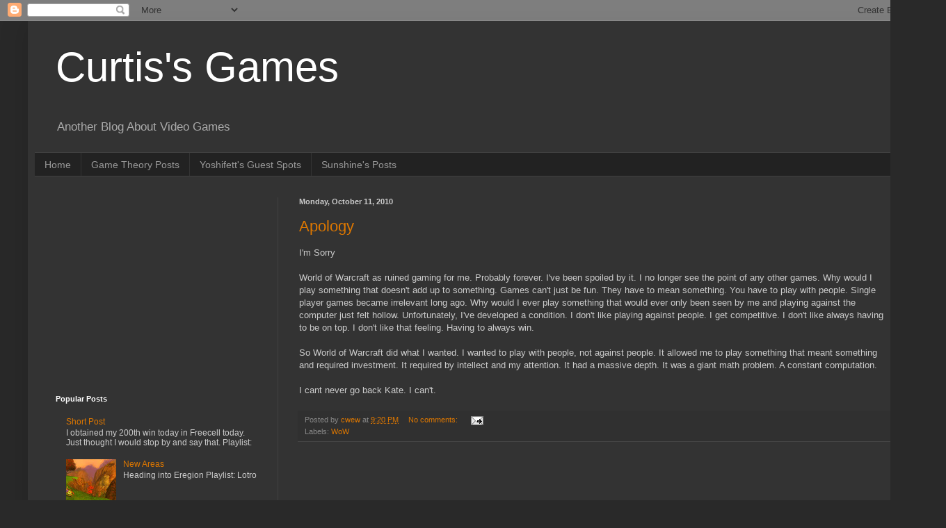

--- FILE ---
content_type: text/html; charset=UTF-8
request_url: http://games.cwew.org/2010/10/
body_size: 14613
content:
<!DOCTYPE html>
<html class='v2' dir='ltr' lang='en'>
<head>
<link href='https://www.blogger.com/static/v1/widgets/4128112664-css_bundle_v2.css' rel='stylesheet' type='text/css'/>
<meta content='width=1100' name='viewport'/>
<meta content='text/html; charset=UTF-8' http-equiv='Content-Type'/>
<meta content='blogger' name='generator'/>
<link href='http://games.cwew.org/favicon.ico' rel='icon' type='image/x-icon'/>
<link href='http://games.cwew.org/2010/10/' rel='canonical'/>
<link rel="alternate" type="application/atom+xml" title="Curtis&#39;s Games - Atom" href="http://games.cwew.org/feeds/posts/default" />
<link rel="alternate" type="application/rss+xml" title="Curtis&#39;s Games - RSS" href="http://games.cwew.org/feeds/posts/default?alt=rss" />
<link rel="service.post" type="application/atom+xml" title="Curtis&#39;s Games - Atom" href="https://www.blogger.com/feeds/25982129/posts/default" />
<!--Can't find substitution for tag [blog.ieCssRetrofitLinks]-->
<meta content='http://games.cwew.org/2010/10/' property='og:url'/>
<meta content='Curtis&#39;s Games' property='og:title'/>
<meta content='Another Blog About Video Games' property='og:description'/>
<title>Curtis's Games: October 2010</title>
<style id='page-skin-1' type='text/css'><!--
/*
-----------------------------------------------
Blogger Template Style
Name:     Simple
Designer: Blogger
URL:      www.blogger.com
----------------------------------------------- */
/* Content
----------------------------------------------- */
body {
font: normal normal 12px Arial, Tahoma, Helvetica, FreeSans, sans-serif;
color: #cccccc;
background: #292929 none repeat scroll top left;
padding: 0 40px 40px 40px;
}
html body .region-inner {
min-width: 0;
max-width: 100%;
width: auto;
}
h2 {
font-size: 22px;
}
a:link {
text-decoration:none;
color: #dd7700;
}
a:visited {
text-decoration:none;
color: #cc6600;
}
a:hover {
text-decoration:underline;
color: #cc6600;
}
.body-fauxcolumn-outer .fauxcolumn-inner {
background: transparent none repeat scroll top left;
_background-image: none;
}
.body-fauxcolumn-outer .cap-top {
position: absolute;
z-index: 1;
height: 400px;
width: 100%;
}
.body-fauxcolumn-outer .cap-top .cap-left {
width: 100%;
background: transparent none repeat-x scroll top left;
_background-image: none;
}
.content-outer {
-moz-box-shadow: 0 0 40px rgba(0, 0, 0, .15);
-webkit-box-shadow: 0 0 5px rgba(0, 0, 0, .15);
-goog-ms-box-shadow: 0 0 10px #333333;
box-shadow: 0 0 40px rgba(0, 0, 0, .15);
margin-bottom: 1px;
}
.content-inner {
padding: 10px 10px;
}
.content-inner {
background-color: #333333;
}
/* Header
----------------------------------------------- */
.header-outer {
background: transparent none repeat-x scroll 0 -400px;
_background-image: none;
}
.Header h1 {
font: normal normal 60px Arial, Tahoma, Helvetica, FreeSans, sans-serif;
color: #ffffff;
text-shadow: -1px -1px 1px rgba(0, 0, 0, .2);
}
.Header h1 a {
color: #ffffff;
}
.Header .description {
font-size: 140%;
color: #aaaaaa;
}
.header-inner .Header .titlewrapper {
padding: 22px 30px;
}
.header-inner .Header .descriptionwrapper {
padding: 0 30px;
}
/* Tabs
----------------------------------------------- */
.tabs-inner .section:first-child {
border-top: 1px solid #404040;
}
.tabs-inner .section:first-child ul {
margin-top: -1px;
border-top: 1px solid #404040;
border-left: 0 solid #404040;
border-right: 0 solid #404040;
}
.tabs-inner .widget ul {
background: #222222 none repeat-x scroll 0 -800px;
_background-image: none;
border-bottom: 1px solid #404040;
margin-top: 0;
margin-left: -30px;
margin-right: -30px;
}
.tabs-inner .widget li a {
display: inline-block;
padding: .6em 1em;
font: normal normal 14px Arial, Tahoma, Helvetica, FreeSans, sans-serif;
color: #999999;
border-left: 1px solid #333333;
border-right: 0 solid #404040;
}
.tabs-inner .widget li:first-child a {
border-left: none;
}
.tabs-inner .widget li.selected a, .tabs-inner .widget li a:hover {
color: #ffffff;
background-color: #000000;
text-decoration: none;
}
/* Columns
----------------------------------------------- */
.main-outer {
border-top: 0 solid #404040;
}
.fauxcolumn-left-outer .fauxcolumn-inner {
border-right: 1px solid #404040;
}
.fauxcolumn-right-outer .fauxcolumn-inner {
border-left: 1px solid #404040;
}
/* Headings
----------------------------------------------- */
div.widget > h2,
div.widget h2.title {
margin: 0 0 1em 0;
font: normal bold 11px Arial, Tahoma, Helvetica, FreeSans, sans-serif;
color: #ffffff;
}
/* Widgets
----------------------------------------------- */
.widget .zippy {
color: #999999;
text-shadow: 2px 2px 1px rgba(0, 0, 0, .1);
}
.widget .popular-posts ul {
list-style: none;
}
/* Posts
----------------------------------------------- */
h2.date-header {
font: normal bold 11px Arial, Tahoma, Helvetica, FreeSans, sans-serif;
}
.date-header span {
background-color: transparent;
color: #cccccc;
padding: inherit;
letter-spacing: inherit;
margin: inherit;
}
.main-inner {
padding-top: 30px;
padding-bottom: 30px;
}
.main-inner .column-center-inner {
padding: 0 15px;
}
.main-inner .column-center-inner .section {
margin: 0 15px;
}
.post {
margin: 0 0 25px 0;
}
h3.post-title, .comments h4 {
font: normal normal 22px Arial, Tahoma, Helvetica, FreeSans, sans-serif;
margin: .75em 0 0;
}
.post-body {
font-size: 110%;
line-height: 1.4;
position: relative;
}
.post-body img, .post-body .tr-caption-container, .Profile img, .Image img,
.BlogList .item-thumbnail img {
padding: 0;
background: #111111;
border: 1px solid #111111;
-moz-box-shadow: 1px 1px 5px rgba(0, 0, 0, .1);
-webkit-box-shadow: 1px 1px 5px rgba(0, 0, 0, .1);
box-shadow: 1px 1px 5px rgba(0, 0, 0, .1);
}
.post-body img, .post-body .tr-caption-container {
padding: 1px;
}
.post-body .tr-caption-container {
color: #cccccc;
}
.post-body .tr-caption-container img {
padding: 0;
background: transparent;
border: none;
-moz-box-shadow: 0 0 0 rgba(0, 0, 0, .1);
-webkit-box-shadow: 0 0 0 rgba(0, 0, 0, .1);
box-shadow: 0 0 0 rgba(0, 0, 0, .1);
}
.post-header {
margin: 0 0 1.5em;
line-height: 1.6;
font-size: 90%;
}
.post-footer {
margin: 20px -2px 0;
padding: 5px 10px;
color: #888888;
background-color: #303030;
border-bottom: 1px solid #444444;
line-height: 1.6;
font-size: 90%;
}
#comments .comment-author {
padding-top: 1.5em;
border-top: 1px solid #404040;
background-position: 0 1.5em;
}
#comments .comment-author:first-child {
padding-top: 0;
border-top: none;
}
.avatar-image-container {
margin: .2em 0 0;
}
#comments .avatar-image-container img {
border: 1px solid #111111;
}
/* Comments
----------------------------------------------- */
.comments .comments-content .icon.blog-author {
background-repeat: no-repeat;
background-image: url([data-uri]);
}
.comments .comments-content .loadmore a {
border-top: 1px solid #999999;
border-bottom: 1px solid #999999;
}
.comments .comment-thread.inline-thread {
background-color: #303030;
}
.comments .continue {
border-top: 2px solid #999999;
}
/* Accents
---------------------------------------------- */
.section-columns td.columns-cell {
border-left: 1px solid #404040;
}
.blog-pager {
background: transparent none no-repeat scroll top center;
}
.blog-pager-older-link, .home-link,
.blog-pager-newer-link {
background-color: #333333;
padding: 5px;
}
.footer-outer {
border-top: 0 dashed #bbbbbb;
}
/* Mobile
----------------------------------------------- */
body.mobile  {
background-size: auto;
}
.mobile .body-fauxcolumn-outer {
background: transparent none repeat scroll top left;
}
.mobile .body-fauxcolumn-outer .cap-top {
background-size: 100% auto;
}
.mobile .content-outer {
-webkit-box-shadow: 0 0 3px rgba(0, 0, 0, .15);
box-shadow: 0 0 3px rgba(0, 0, 0, .15);
}
.mobile .tabs-inner .widget ul {
margin-left: 0;
margin-right: 0;
}
.mobile .post {
margin: 0;
}
.mobile .main-inner .column-center-inner .section {
margin: 0;
}
.mobile .date-header span {
padding: 0.1em 10px;
margin: 0 -10px;
}
.mobile h3.post-title {
margin: 0;
}
.mobile .blog-pager {
background: transparent none no-repeat scroll top center;
}
.mobile .footer-outer {
border-top: none;
}
.mobile .main-inner, .mobile .footer-inner {
background-color: #333333;
}
.mobile-index-contents {
color: #cccccc;
}
.mobile-link-button {
background-color: #dd7700;
}
.mobile-link-button a:link, .mobile-link-button a:visited {
color: #ffffff;
}
.mobile .tabs-inner .section:first-child {
border-top: none;
}
.mobile .tabs-inner .PageList .widget-content {
background-color: #000000;
color: #ffffff;
border-top: 1px solid #404040;
border-bottom: 1px solid #404040;
}
.mobile .tabs-inner .PageList .widget-content .pagelist-arrow {
border-left: 1px solid #404040;
}

--></style>
<style id='template-skin-1' type='text/css'><!--
body {
min-width: 1280px;
}
.content-outer, .content-fauxcolumn-outer, .region-inner {
min-width: 1280px;
max-width: 1280px;
_width: 1280px;
}
.main-inner .columns {
padding-left: 350px;
padding-right: 0px;
}
.main-inner .fauxcolumn-center-outer {
left: 350px;
right: 0px;
/* IE6 does not respect left and right together */
_width: expression(this.parentNode.offsetWidth -
parseInt("350px") -
parseInt("0px") + 'px');
}
.main-inner .fauxcolumn-left-outer {
width: 350px;
}
.main-inner .fauxcolumn-right-outer {
width: 0px;
}
.main-inner .column-left-outer {
width: 350px;
right: 100%;
margin-left: -350px;
}
.main-inner .column-right-outer {
width: 0px;
margin-right: -0px;
}
#layout {
min-width: 0;
}
#layout .content-outer {
min-width: 0;
width: 800px;
}
#layout .region-inner {
min-width: 0;
width: auto;
}
body#layout div.add_widget {
padding: 8px;
}
body#layout div.add_widget a {
margin-left: 32px;
}
--></style>
<link href='https://www.blogger.com/dyn-css/authorization.css?targetBlogID=25982129&amp;zx=46dea95f-f28a-4928-888c-3b894b4f76a9' media='none' onload='if(media!=&#39;all&#39;)media=&#39;all&#39;' rel='stylesheet'/><noscript><link href='https://www.blogger.com/dyn-css/authorization.css?targetBlogID=25982129&amp;zx=46dea95f-f28a-4928-888c-3b894b4f76a9' rel='stylesheet'/></noscript>
<meta name='google-adsense-platform-account' content='ca-host-pub-1556223355139109'/>
<meta name='google-adsense-platform-domain' content='blogspot.com'/>

<!-- data-ad-client=ca-pub-8710624320162714 -->

</head>
<body class='loading variant-dark'>
<div class='navbar section' id='navbar' name='Navbar'><div class='widget Navbar' data-version='1' id='Navbar1'><script type="text/javascript">
    function setAttributeOnload(object, attribute, val) {
      if(window.addEventListener) {
        window.addEventListener('load',
          function(){ object[attribute] = val; }, false);
      } else {
        window.attachEvent('onload', function(){ object[attribute] = val; });
      }
    }
  </script>
<div id="navbar-iframe-container"></div>
<script type="text/javascript" src="https://apis.google.com/js/platform.js"></script>
<script type="text/javascript">
      gapi.load("gapi.iframes:gapi.iframes.style.bubble", function() {
        if (gapi.iframes && gapi.iframes.getContext) {
          gapi.iframes.getContext().openChild({
              url: 'https://www.blogger.com/navbar/25982129?origin\x3dhttp://games.cwew.org',
              where: document.getElementById("navbar-iframe-container"),
              id: "navbar-iframe"
          });
        }
      });
    </script><script type="text/javascript">
(function() {
var script = document.createElement('script');
script.type = 'text/javascript';
script.src = '//pagead2.googlesyndication.com/pagead/js/google_top_exp.js';
var head = document.getElementsByTagName('head')[0];
if (head) {
head.appendChild(script);
}})();
</script>
</div></div>
<div class='body-fauxcolumns'>
<div class='fauxcolumn-outer body-fauxcolumn-outer'>
<div class='cap-top'>
<div class='cap-left'></div>
<div class='cap-right'></div>
</div>
<div class='fauxborder-left'>
<div class='fauxborder-right'></div>
<div class='fauxcolumn-inner'>
</div>
</div>
<div class='cap-bottom'>
<div class='cap-left'></div>
<div class='cap-right'></div>
</div>
</div>
</div>
<div class='content'>
<div class='content-fauxcolumns'>
<div class='fauxcolumn-outer content-fauxcolumn-outer'>
<div class='cap-top'>
<div class='cap-left'></div>
<div class='cap-right'></div>
</div>
<div class='fauxborder-left'>
<div class='fauxborder-right'></div>
<div class='fauxcolumn-inner'>
</div>
</div>
<div class='cap-bottom'>
<div class='cap-left'></div>
<div class='cap-right'></div>
</div>
</div>
</div>
<div class='content-outer'>
<div class='content-cap-top cap-top'>
<div class='cap-left'></div>
<div class='cap-right'></div>
</div>
<div class='fauxborder-left content-fauxborder-left'>
<div class='fauxborder-right content-fauxborder-right'></div>
<div class='content-inner'>
<header>
<div class='header-outer'>
<div class='header-cap-top cap-top'>
<div class='cap-left'></div>
<div class='cap-right'></div>
</div>
<div class='fauxborder-left header-fauxborder-left'>
<div class='fauxborder-right header-fauxborder-right'></div>
<div class='region-inner header-inner'>
<div class='header section' id='header' name='Header'><div class='widget Header' data-version='1' id='Header1'>
<div id='header-inner'>
<div class='titlewrapper'>
<h1 class='title'>
<a href='http://games.cwew.org/'>
Curtis's Games
</a>
</h1>
</div>
<div class='descriptionwrapper'>
<p class='description'><span>Another Blog About Video Games</span></p>
</div>
</div>
</div></div>
</div>
</div>
<div class='header-cap-bottom cap-bottom'>
<div class='cap-left'></div>
<div class='cap-right'></div>
</div>
</div>
</header>
<div class='tabs-outer'>
<div class='tabs-cap-top cap-top'>
<div class='cap-left'></div>
<div class='cap-right'></div>
</div>
<div class='fauxborder-left tabs-fauxborder-left'>
<div class='fauxborder-right tabs-fauxborder-right'></div>
<div class='region-inner tabs-inner'>
<div class='tabs section' id='crosscol' name='Cross-Column'><div class='widget PageList' data-version='1' id='PageList1'>
<h2>Pages</h2>
<div class='widget-content'>
<ul>
<li>
<a href='http://games.cwew.org/'>Home</a>
</li>
<li>
<a href='http://cwvg.blogspot.co.uk/search/label/Game%20Theroy'>Game Theory Posts</a>
</li>
<li>
<a href='http://cwvg.blogspot.co.uk/search/label/Yoshifett'>Yoshifett's Guest Spots</a>
</li>
<li>
<a href='http://cwvg.blogspot.co.uk/search/label/sunshine'>Sunshine's Posts</a>
</li>
</ul>
<div class='clear'></div>
</div>
</div></div>
<div class='tabs no-items section' id='crosscol-overflow' name='Cross-Column 2'></div>
</div>
</div>
<div class='tabs-cap-bottom cap-bottom'>
<div class='cap-left'></div>
<div class='cap-right'></div>
</div>
</div>
<div class='main-outer'>
<div class='main-cap-top cap-top'>
<div class='cap-left'></div>
<div class='cap-right'></div>
</div>
<div class='fauxborder-left main-fauxborder-left'>
<div class='fauxborder-right main-fauxborder-right'></div>
<div class='region-inner main-inner'>
<div class='columns fauxcolumns'>
<div class='fauxcolumn-outer fauxcolumn-center-outer'>
<div class='cap-top'>
<div class='cap-left'></div>
<div class='cap-right'></div>
</div>
<div class='fauxborder-left'>
<div class='fauxborder-right'></div>
<div class='fauxcolumn-inner'>
</div>
</div>
<div class='cap-bottom'>
<div class='cap-left'></div>
<div class='cap-right'></div>
</div>
</div>
<div class='fauxcolumn-outer fauxcolumn-left-outer'>
<div class='cap-top'>
<div class='cap-left'></div>
<div class='cap-right'></div>
</div>
<div class='fauxborder-left'>
<div class='fauxborder-right'></div>
<div class='fauxcolumn-inner'>
</div>
</div>
<div class='cap-bottom'>
<div class='cap-left'></div>
<div class='cap-right'></div>
</div>
</div>
<div class='fauxcolumn-outer fauxcolumn-right-outer'>
<div class='cap-top'>
<div class='cap-left'></div>
<div class='cap-right'></div>
</div>
<div class='fauxborder-left'>
<div class='fauxborder-right'></div>
<div class='fauxcolumn-inner'>
</div>
</div>
<div class='cap-bottom'>
<div class='cap-left'></div>
<div class='cap-right'></div>
</div>
</div>
<!-- corrects IE6 width calculation -->
<div class='columns-inner'>
<div class='column-center-outer'>
<div class='column-center-inner'>
<div class='main section' id='main' name='Main'><div class='widget Blog' data-version='1' id='Blog1'>
<div class='blog-posts hfeed'>

          <div class="date-outer">
        
<h2 class='date-header'><span>Monday, October 11, 2010</span></h2>

          <div class="date-posts">
        
<div class='post-outer'>
<div class='post hentry uncustomized-post-template' itemprop='blogPost' itemscope='itemscope' itemtype='http://schema.org/BlogPosting'>
<meta content='25982129' itemprop='blogId'/>
<meta content='4150487155139996827' itemprop='postId'/>
<a name='4150487155139996827'></a>
<h3 class='post-title entry-title' itemprop='name'>
<a href='http://games.cwew.org/2010/10/apology.html'>Apology</a>
</h3>
<div class='post-header'>
<div class='post-header-line-1'></div>
</div>
<div class='post-body entry-content' id='post-body-4150487155139996827' itemprop='description articleBody'>
I'm Sorry<br />
<br />
World of Warcraft as ruined gaming for me. Probably forever. I've been spoiled by it. I no longer see the point of any other games. Why would I play something that doesn't add up to something. Games can't just be fun. They have to mean something. You have to play with people. Single player games became irrelevant long ago. Why would I ever play something that would ever only been seen by me and playing against the computer just felt hollow.&nbsp;Unfortunately, I've developed a condition. I don't like playing against people. I get competitive. I don't like always having to be on top. I don't like that feeling. Having to always win.<br />
<br />
So World of Warcraft did what I wanted. I wanted to play with people, not against people. It allowed me to play something that meant something and required investment. It required by intellect and my attention. It had a massive depth. It was a giant math problem. A constant computation.<br />
<br />
I cant never go back Kate. I can't.
<div style='clear: both;'></div>
</div>
<div class='post-footer'>
<div class='post-footer-line post-footer-line-1'>
<span class='post-author vcard'>
Posted by
<span class='fn' itemprop='author' itemscope='itemscope' itemtype='http://schema.org/Person'>
<meta content='https://www.blogger.com/profile/02986652796609310901' itemprop='url'/>
<a class='g-profile' href='https://www.blogger.com/profile/02986652796609310901' rel='author' title='author profile'>
<span itemprop='name'>cwew</span>
</a>
</span>
</span>
<span class='post-timestamp'>
at
<meta content='http://games.cwew.org/2010/10/apology.html' itemprop='url'/>
<a class='timestamp-link' href='http://games.cwew.org/2010/10/apology.html' rel='bookmark' title='permanent link'><abbr class='published' itemprop='datePublished' title='2010-10-11T21:20:00-07:00'>9:20 PM</abbr></a>
</span>
<span class='post-comment-link'>
<a class='comment-link' href='https://www.blogger.com/comment/fullpage/post/25982129/4150487155139996827' onclick=''>
No comments:
  </a>
</span>
<span class='post-icons'>
<span class='item-action'>
<a href='https://www.blogger.com/email-post/25982129/4150487155139996827' title='Email Post'>
<img alt='' class='icon-action' height='13' src='https://resources.blogblog.com/img/icon18_email.gif' width='18'/>
</a>
</span>
<span class='item-control blog-admin pid-98302008'>
<a href='https://www.blogger.com/post-edit.g?blogID=25982129&postID=4150487155139996827&from=pencil' title='Edit Post'>
<img alt='' class='icon-action' height='18' src='https://resources.blogblog.com/img/icon18_edit_allbkg.gif' width='18'/>
</a>
</span>
</span>
<div class='post-share-buttons goog-inline-block'>
</div>
</div>
<div class='post-footer-line post-footer-line-2'>
<span class='post-labels'>
Labels:
<a href='http://games.cwew.org/search/label/WoW' rel='tag'>WoW</a>
</span>
</div>
<div class='post-footer-line post-footer-line-3'>
<span class='post-location'>
</span>
</div>
</div>
</div>
</div>
<div class='inline-ad'>
<script type="text/javascript">
    google_ad_client = "ca-pub-8710624320162714";
    google_ad_host = "ca-host-pub-1556223355139109";
    google_ad_host_channel = "L0007";
    google_ad_slot = "8881804267";
    google_ad_width = 300;
    google_ad_height = 250;
</script>
<!-- cwvg_main_Blog1_300x250_as -->
<script type="text/javascript"
src="//pagead2.googlesyndication.com/pagead/show_ads.js">
</script>
</div>

        </div></div>
      
</div>
<div class='blog-pager' id='blog-pager'>
<span id='blog-pager-newer-link'>
<a class='blog-pager-newer-link' href='http://games.cwew.org/' id='Blog1_blog-pager-newer-link' title='Newer Posts'>Newer Posts</a>
</span>
<span id='blog-pager-older-link'>
<a class='blog-pager-older-link' href='http://games.cwew.org/search?updated-max=2010-10-11T21:20:00-07:00' id='Blog1_blog-pager-older-link' title='Older Posts'>Older Posts</a>
</span>
<a class='home-link' href='http://games.cwew.org/'>Home</a>
</div>
<div class='clear'></div>
<div class='blog-feeds'>
<div class='feed-links'>
Subscribe to:
<a class='feed-link' href='http://games.cwew.org/feeds/posts/default' target='_blank' type='application/atom+xml'>Comments (Atom)</a>
</div>
</div>
</div></div>
</div>
</div>
<div class='column-left-outer'>
<div class='column-left-inner'>
<aside>
<div class='sidebar section' id='sidebar-left-1'><div class='widget AdSense' data-version='1' id='AdSense1'>
<div class='widget-content'>
<script type="text/javascript">
    google_ad_client = "ca-pub-8710624320162714";
    google_ad_host = "ca-host-pub-1556223355139109";
    google_ad_host_channel = "L0001";
    google_ad_slot = "4172403067";
    google_ad_width = 250;
    google_ad_height = 250;
</script>
<!-- cwvg_sidebar-left-1_AdSense1_250x250_as -->
<script type="text/javascript"
src="//pagead2.googlesyndication.com/pagead/show_ads.js">
</script>
<div class='clear'></div>
</div>
</div><div class='widget PopularPosts' data-version='1' id='PopularPosts1'>
<h2>Popular Posts</h2>
<div class='widget-content popular-posts'>
<ul>
<li>
<div class='item-content'>
<div class='item-title'><a href='http://games.cwew.org/2009/01/short-post.html'>Short Post</a></div>
<div class='item-snippet'>I obtained my 200th win today in Freecell today. Just thought I would stop by and say that. Playlist:</div>
</div>
<div style='clear: both;'></div>
</li>
<li>
<div class='item-content'>
<div class='item-thumbnail'>
<a href='http://games.cwew.org/2012/11/blog-post.html' target='_blank'>
<img alt='' border='0' src='https://blogger.googleusercontent.com/img/b/R29vZ2xl/AVvXsEivKix-Z0ji8VqNZ4UEZ9KqMmwqEA-G6s023JLINxBZoE7068EtMr1z0Rxmp-Kd97a69ZyhlPCxhFNFnfthoVVXbQ1grpINMS5AZRymwuVwC5TEjeGn4_ZnRhyphenhyphenWDhbkZn4v9rM/w72-h72-p-k-no-nu/ScreenShot00003touched.jpg'/>
</a>
</div>
<div class='item-title'><a href='http://games.cwew.org/2012/11/blog-post.html'>New Areas</a></div>
<div class='item-snippet'>Heading into Eregion      Playlist:    Lotro   </div>
</div>
<div style='clear: both;'></div>
</li>
<li>
<div class='item-content'>
<div class='item-thumbnail'>
<a href='http://games.cwew.org/2012/08/chilling-in-bree.html' target='_blank'>
<img alt='' border='0' src='https://blogger.googleusercontent.com/img/b/R29vZ2xl/AVvXsEjp9pCzwvI9oPoFDkFNAeE-0ZADZl4NC5BvbfWnciHiaJBFCglVuygtkyqvd_Ls__RnWy8M8C-Q8zatoKTxz5zM6eSheqvIRaKcTTf2dAHT7pGr6zurcEglYafCn8ollWYmbRE/w72-h72-p-k-no-nu/ScreenShot00002.jpg'/>
</a>
</div>
<div class='item-title'><a href='http://games.cwew.org/2012/08/chilling-in-bree.html'>Chilling In Bree</a></div>
<div class='item-snippet'>      Playlist:    Lotro   </div>
</div>
<div style='clear: both;'></div>
</li>
<li>
<div class='item-content'>
<div class='item-thumbnail'>
<a href='http://games.cwew.org/2008/07/no-comment.html' target='_blank'>
<img alt='' border='0' src='https://blogger.googleusercontent.com/img/b/R29vZ2xl/AVvXsEinLFgxG7zzF9IXzgPBQNMrFQmkKECy-bLHUu-ZBiZXgJ8GT-rORvcxGLpxM1E6YmX1WCB9DMfOmltVLfWGWkrc6THkr6U85taN_yNh9a4qdYgR0Xp4G_aBh4Jq1OxEDwFlnt04Tw/w72-h72-p-k-no-nu/061608_t7worstparts_obs04--article_image.jpg'/>
</a>
</div>
<div class='item-title'><a href='http://games.cwew.org/2008/07/no-comment.html'>No Comment</a></div>
<div class='item-snippet'>       Playlist: Oblivion, um...  </div>
</div>
<div style='clear: both;'></div>
</li>
<li>
<div class='item-content'>
<div class='item-thumbnail'>
<a href='http://games.cwew.org/2012/08/these-are-kinds-of-people-i-want-to.html' target='_blank'>
<img alt='' border='0' src='https://blogger.googleusercontent.com/img/b/R29vZ2xl/AVvXsEh7SD8aq9bEHShdcEMxQTcpYBoxviYw323lMYFTLRpxl36luu4GX8RzHOuiJXwisFyP9jlBUvyOZ5XcQvZRPrfGUi360iqC5x2_GIj6hvR6Kn2RuFmRf26pjUMKVq6OAaHBab0/w72-h72-p-k-no-nu/lotro+good+person.png'/>
</a>
</div>
<div class='item-title'><a href='http://games.cwew.org/2012/08/these-are-kinds-of-people-i-want-to.html'>These Are The Kinds of People I Want to Play With</a></div>
<div class='item-snippet'>People who have attitudes like this make me have hope for humanity. This is why I started playing Lotro     And           Playlist:    Lotro...</div>
</div>
<div style='clear: both;'></div>
</li>
<li>
<div class='item-content'>
<div class='item-thumbnail'>
<a href='http://games.cwew.org/2012/05/new-updates.html' target='_blank'>
<img alt='' border='0' src='https://blogger.googleusercontent.com/img/b/R29vZ2xl/AVvXsEhBuhUwmcQAWzF4eyFCl09fNhE4QWgtVX-34O3Ch90lg-nXHj2HI4YV4bQ-fAAkXHCeFzyAlfqiBoZgWePGSFvDQx1qHRC7cN2oVHHsxmPXUvuAmKcQcMwBchd-snPsme1BdmM/w72-h72-p-k-no-nu/CWoW+Banner.jpg'/>
</a>
</div>
<div class='item-title'><a href='http://games.cwew.org/2012/05/new-updates.html'>New Updates</a></div>
<div class='item-snippet'>Over at my WoW blogger.    This includes character portraits that I am way too proud of. Go check it out!   Playlist:    WoW  </div>
</div>
<div style='clear: both;'></div>
</li>
<li>
<div class='item-content'>
<div class='item-thumbnail'>
<a href='http://games.cwew.org/2014/12/the-state-of-north-american-scene.html' target='_blank'>
<img alt='' border='0' src='https://lh3.googleusercontent.com/blogger_img_proxy/AEn0k_vQ9CJLe4n9yucAbuLKYmZgHpH_C2L2bxM8WLNB5WNIpuLUn--58dCVOEPkx4EfOkT6LVE6VEG0yMSlILyy0O77KBp_GmgPRvWViun-F2i1Y2SqdLf1ZvJ3mb7zJt4Ezntjtp9IdhXxKTZQhw=w72-h72-p-k-no-nu'/>
</a>
</div>
<div class='item-title'><a href='http://games.cwew.org/2014/12/the-state-of-north-american-scene.html'>The State of The North American Scene</a></div>
<div class='item-snippet'>   Hiko&#39;s future will have a great impact on the NA scene    The North American Scene has had a good deal of changes take place recently...</div>
</div>
<div style='clear: both;'></div>
</li>
<li>
<div class='item-content'>
<div class='item-thumbnail'>
<a href='http://games.cwew.org/2012/11/im-crying.html' target='_blank'>
<img alt='' border='0' src='https://blogger.googleusercontent.com/img/b/R29vZ2xl/AVvXsEjReJgYMM1MuGywVskXn4YXiWWk_uE2ETpEYzCx26wzPtseWZiVYvHk7jsltPHP2dOdK5Q8a3A07Cdn5kOl_Wdk5g1ggvTeuO-LREuBnipOYdBN5RMX3FvtONnkD-_yXrq1OMo/w72-h72-p-k-no-nu/lotro.png'/>
</a>
</div>
<div class='item-title'><a href='http://games.cwew.org/2012/11/im-crying.html'>Gold</a></div>
<div class='item-snippet'>  I&#39;m crying.   I can&#39;t even   What    http://forums.lotro.com/showthread.php?54472-Who-are-the-weirdest-people-you-ve-encountered-i...</div>
</div>
<div style='clear: both;'></div>
</li>
<li>
<div class='item-content'>
<div class='item-title'><a href='http://games.cwew.org/2014/12/dreamhack-winter.html'>Dreamhack Winter</a></div>
<div class='item-snippet'>You&#39;ve read all the formal write ups  about Dreamhack already, so I&#39;ll get straight to the point: I&#39;ve been watching competitive...</div>
</div>
<div style='clear: both;'></div>
</li>
<li>
<div class='item-content'>
<div class='item-thumbnail'>
<a href='http://games.cwew.org/2012/11/its-good-sign.html' target='_blank'>
<img alt='' border='0' src='https://blogger.googleusercontent.com/img/b/R29vZ2xl/AVvXsEjRUUjJmJsYCx5JFYw6EIAJXSbFi1jhRCOt5G7ampnD5Ou28AkJCDihLQNJMUisBFfRYUTBSLyZ92LnM8Wb8z38NH18aVU6oB6rPyooH4KlsRi_NaDsNH5W3Tc3as-vI7dbWUY/w72-h72-p-k-no-nu/ScreenShot00012.jpg'/>
</a>
</div>
<div class='item-title'><a href='http://games.cwew.org/2012/11/its-good-sign.html'>It's a Good Sign</a></div>
<div class='item-snippet'>It&#39;s a good sign that I can&#39;t just leave Lotro and have my guy kill mobs as they game. If he could, the game could just play itself....</div>
</div>
<div style='clear: both;'></div>
</li>
</ul>
<div class='clear'></div>
</div>
</div><div class='widget Label' data-version='1' id='Label1'>
<h2>Labels</h2>
<div class='widget-content list-label-widget-content'>
<ul>
<li>
<a dir='ltr' href='http://games.cwew.org/search/label/WoW'>WoW</a>
<span dir='ltr'>(43)</span>
</li>
<li>
<a dir='ltr' href='http://games.cwew.org/search/label/Team%20Fortress%202'>Team Fortress 2</a>
<span dir='ltr'>(26)</span>
</li>
<li>
<a dir='ltr' href='http://games.cwew.org/search/label/Gears%20of%20War'>Gears of War</a>
<span dir='ltr'>(17)</span>
</li>
<li>
<a dir='ltr' href='http://games.cwew.org/search/label/Oblivion'>Oblivion</a>
<span dir='ltr'>(14)</span>
</li>
<li>
<a dir='ltr' href='http://games.cwew.org/search/label/Supreme%20Commander'>Supreme Commander</a>
<span dir='ltr'>(14)</span>
</li>
<li>
<a dir='ltr' href='http://games.cwew.org/search/label/Company%20of%20Heroes'>Company of Heroes</a>
<span dir='ltr'>(13)</span>
</li>
<li>
<a dir='ltr' href='http://games.cwew.org/search/label/Grand%20Theft%20Auto'>Grand Theft Auto</a>
<span dir='ltr'>(13)</span>
</li>
<li>
<a dir='ltr' href='http://games.cwew.org/search/label/Yoshifett'>Yoshifett</a>
<span dir='ltr'>(11)</span>
</li>
<li>
<a dir='ltr' href='http://games.cwew.org/search/label/Lord%20of%20the%20Rings%20Online'>Lord of the Rings Online</a>
<span dir='ltr'>(10)</span>
</li>
<li>
<a dir='ltr' href='http://games.cwew.org/search/label/Call%20of%20Duty'>Call of Duty</a>
<span dir='ltr'>(9)</span>
</li>
<li>
<a dir='ltr' href='http://games.cwew.org/search/label/Counter-Strike%20Source'>Counter-Strike Source</a>
<span dir='ltr'>(9)</span>
</li>
<li>
<a dir='ltr' href='http://games.cwew.org/search/label/Guitar%20Hero%203'>Guitar Hero 3</a>
<span dir='ltr'>(9)</span>
</li>
<li>
<a dir='ltr' href='http://games.cwew.org/search/label/Game%20Theroy'>Game Theroy</a>
<span dir='ltr'>(8)</span>
</li>
<li>
<a dir='ltr' href='http://games.cwew.org/search/label/Halo%203'>Halo 3</a>
<span dir='ltr'>(8)</span>
</li>
<li>
<a dir='ltr' href='http://games.cwew.org/search/label/Lotro'>Lotro</a>
<span dir='ltr'>(8)</span>
</li>
<li>
<a dir='ltr' href='http://games.cwew.org/search/label/Counter-Strike%3A%20Global%20Offensive'>Counter-Strike: Global Offensive</a>
<span dir='ltr'>(7)</span>
</li>
<li>
<a dir='ltr' href='http://games.cwew.org/search/label/Warcraft%203'>Warcraft 3</a>
<span dir='ltr'>(7)</span>
</li>
<li>
<a dir='ltr' href='http://games.cwew.org/search/label/Geometry%20War'>Geometry War</a>
<span dir='ltr'>(6)</span>
</li>
<li>
<a dir='ltr' href='http://games.cwew.org/search/label/LAN%20party'>LAN party</a>
<span dir='ltr'>(6)</span>
</li>
<li>
<a dir='ltr' href='http://games.cwew.org/search/label/Shadowrun'>Shadowrun</a>
<span dir='ltr'>(6)</span>
</li>
<li>
<a dir='ltr' href='http://games.cwew.org/search/label/Counter-Strike'>Counter-Strike</a>
<span dir='ltr'>(5)</span>
</li>
<li>
<a dir='ltr' href='http://games.cwew.org/search/label/Left%204%20Dead'>Left 4 Dead</a>
<span dir='ltr'>(5)</span>
</li>
<li>
<a dir='ltr' href='http://games.cwew.org/search/label/Rock%20Band'>Rock Band</a>
<span dir='ltr'>(5)</span>
</li>
<li>
<a dir='ltr' href='http://games.cwew.org/search/label/sunshine'>sunshine</a>
<span dir='ltr'>(5)</span>
</li>
<li>
<a dir='ltr' href='http://games.cwew.org/search/label/Crysis'>Crysis</a>
<span dir='ltr'>(4)</span>
</li>
<li>
<a dir='ltr' href='http://games.cwew.org/search/label/Dawn%20of%20War'>Dawn of War</a>
<span dir='ltr'>(4)</span>
</li>
<li>
<a dir='ltr' href='http://games.cwew.org/search/label/Funny%20Things'>Funny Things</a>
<span dir='ltr'>(4)</span>
</li>
<li>
<a dir='ltr' href='http://games.cwew.org/search/label/Guitar%20Hero%202'>Guitar Hero 2</a>
<span dir='ltr'>(4)</span>
</li>
<li>
<a dir='ltr' href='http://games.cwew.org/search/label/Other'>Other</a>
<span dir='ltr'>(4)</span>
</li>
<li>
<a dir='ltr' href='http://games.cwew.org/search/label/Sins%20of%20a%20Solar%20Empire'>Sins of a Solar Empire</a>
<span dir='ltr'>(4)</span>
</li>
<li>
<a dir='ltr' href='http://games.cwew.org/search/label/Starcraft'>Starcraft</a>
<span dir='ltr'>(4)</span>
</li>
<li>
<a dir='ltr' href='http://games.cwew.org/search/label/Track%20Mania'>Track Mania</a>
<span dir='ltr'>(4)</span>
</li>
<li>
<a dir='ltr' href='http://games.cwew.org/search/label/Ascendancy%20Gaming'>Ascendancy Gaming</a>
<span dir='ltr'>(3)</span>
</li>
<li>
<a dir='ltr' href='http://games.cwew.org/search/label/Garry%27s%20Mod'>Garry&#39;s Mod</a>
<span dir='ltr'>(3)</span>
</li>
<li>
<a dir='ltr' href='http://games.cwew.org/search/label/Mass%20Effect'>Mass Effect</a>
<span dir='ltr'>(3)</span>
</li>
<li>
<a dir='ltr' href='http://games.cwew.org/search/label/Podcast'>Podcast</a>
<span dir='ltr'>(3)</span>
</li>
<li>
<a dir='ltr' href='http://games.cwew.org/search/label/Review'>Review</a>
<span dir='ltr'>(3)</span>
</li>
<li>
<a dir='ltr' href='http://games.cwew.org/search/label/Rollar%20Coaster%20Tycoon'>Rollar Coaster Tycoon</a>
<span dir='ltr'>(3)</span>
</li>
<li>
<a dir='ltr' href='http://games.cwew.org/search/label/Skyrim'>Skyrim</a>
<span dir='ltr'>(3)</span>
</li>
<li>
<a dir='ltr' href='http://games.cwew.org/search/label/fall'>fall</a>
<span dir='ltr'>(3)</span>
</li>
<li>
<a dir='ltr' href='http://games.cwew.org/search/label/scooters'>scooters</a>
<span dir='ltr'>(3)</span>
</li>
<li>
<a dir='ltr' href='http://games.cwew.org/search/label/vacation'>vacation</a>
<span dir='ltr'>(3)</span>
</li>
<li>
<a dir='ltr' href='http://games.cwew.org/search/label/COD4'>COD4</a>
<span dir='ltr'>(2)</span>
</li>
<li>
<a dir='ltr' href='http://games.cwew.org/search/label/Civilization%204'>Civilization 4</a>
<span dir='ltr'>(2)</span>
</li>
<li>
<a dir='ltr' href='http://games.cwew.org/search/label/Counterstrike%3A%20Global%20Offensive'>Counterstrike: Global Offensive</a>
<span dir='ltr'>(2)</span>
</li>
<li>
<a dir='ltr' href='http://games.cwew.org/search/label/Crackdown'>Crackdown</a>
<span dir='ltr'>(2)</span>
</li>
<li>
<a dir='ltr' href='http://games.cwew.org/search/label/Dead%20Rising'>Dead Rising</a>
<span dir='ltr'>(2)</span>
</li>
<li>
<a dir='ltr' href='http://games.cwew.org/search/label/Dugg%20Story'>Dugg Story</a>
<span dir='ltr'>(2)</span>
</li>
<li>
<a dir='ltr' href='http://games.cwew.org/search/label/Fable'>Fable</a>
<span dir='ltr'>(2)</span>
</li>
<li>
<a dir='ltr' href='http://games.cwew.org/search/label/GFW'>GFW</a>
<span dir='ltr'>(2)</span>
</li>
<li>
<a dir='ltr' href='http://games.cwew.org/search/label/Halo%202'>Halo 2</a>
<span dir='ltr'>(2)</span>
</li>
<li>
<a dir='ltr' href='http://games.cwew.org/search/label/New%20Computer'>New Computer</a>
<span dir='ltr'>(2)</span>
</li>
<li>
<a dir='ltr' href='http://games.cwew.org/search/label/Prey'>Prey</a>
<span dir='ltr'>(2)</span>
</li>
<li>
<a dir='ltr' href='http://games.cwew.org/search/label/Rainbow%20Six%20Vegas'>Rainbow Six Vegas</a>
<span dir='ltr'>(2)</span>
</li>
<li>
<a dir='ltr' href='http://games.cwew.org/search/label/Starcraft%202'>Starcraft 2</a>
<span dir='ltr'>(2)</span>
</li>
<li>
<a dir='ltr' href='http://games.cwew.org/search/label/Super%20Smash%20Brothers'>Super Smash Brothers</a>
<span dir='ltr'>(2)</span>
</li>
<li>
<a dir='ltr' href='http://games.cwew.org/search/label/World%20of%20Goo'>World of Goo</a>
<span dir='ltr'>(2)</span>
</li>
<li>
<a dir='ltr' href='http://games.cwew.org/search/label/Worms'>Worms</a>
<span dir='ltr'>(2)</span>
</li>
<li>
<a dir='ltr' href='http://games.cwew.org/search/label/Anno%202070'>Anno 2070</a>
<span dir='ltr'>(1)</span>
</li>
<li>
<a dir='ltr' href='http://games.cwew.org/search/label/Armagetron'>Armagetron</a>
<span dir='ltr'>(1)</span>
</li>
<li>
<a dir='ltr' href='http://games.cwew.org/search/label/Audiosurf'>Audiosurf</a>
<span dir='ltr'>(1)</span>
</li>
<li>
<a dir='ltr' href='http://games.cwew.org/search/label/Battlefiled%202'>Battlefiled 2</a>
<span dir='ltr'>(1)</span>
</li>
<li>
<a dir='ltr' href='http://games.cwew.org/search/label/Beautiful%20Katamari'>Beautiful Katamari</a>
<span dir='ltr'>(1)</span>
</li>
<li>
<a dir='ltr' href='http://games.cwew.org/search/label/Bio%20Shock'>Bio Shock</a>
<span dir='ltr'>(1)</span>
</li>
<li>
<a dir='ltr' href='http://games.cwew.org/search/label/Blog%20Changes'>Blog Changes</a>
<span dir='ltr'>(1)</span>
</li>
<li>
<a dir='ltr' href='http://games.cwew.org/search/label/Blue%20Dragon'>Blue Dragon</a>
<span dir='ltr'>(1)</span>
</li>
<li>
<a dir='ltr' href='http://games.cwew.org/search/label/Burnout'>Burnout</a>
<span dir='ltr'>(1)</span>
</li>
<li>
<a dir='ltr' href='http://games.cwew.org/search/label/CSGO%20Scene'>CSGO Scene</a>
<span dir='ltr'>(1)</span>
</li>
<li>
<a dir='ltr' href='http://games.cwew.org/search/label/Caesar%204'>Caesar 4</a>
<span dir='ltr'>(1)</span>
</li>
<li>
<a dir='ltr' href='http://games.cwew.org/search/label/Counter-Strike%20scene'>Counter-Strike scene</a>
<span dir='ltr'>(1)</span>
</li>
<li>
<a dir='ltr' href='http://games.cwew.org/search/label/Demigod'>Demigod</a>
<span dir='ltr'>(1)</span>
</li>
<li>
<a dir='ltr' href='http://games.cwew.org/search/label/Diablo%203'>Diablo 3</a>
<span dir='ltr'>(1)</span>
</li>
<li>
<a dir='ltr' href='http://games.cwew.org/search/label/Digg'>Digg</a>
<span dir='ltr'>(1)</span>
</li>
<li>
<a dir='ltr' href='http://games.cwew.org/search/label/Directx'>Directx</a>
<span dir='ltr'>(1)</span>
</li>
<li>
<a dir='ltr' href='http://games.cwew.org/search/label/Dual%20Monitors'>Dual Monitors</a>
<span dir='ltr'>(1)</span>
</li>
<li>
<a dir='ltr' href='http://games.cwew.org/search/label/ESEA%20LAN'>ESEA LAN</a>
<span dir='ltr'>(1)</span>
</li>
<li>
<a dir='ltr' href='http://games.cwew.org/search/label/Fallout'>Fallout</a>
<span dir='ltr'>(1)</span>
</li>
<li>
<a dir='ltr' href='http://games.cwew.org/search/label/Freecell'>Freecell</a>
<span dir='ltr'>(1)</span>
</li>
<li>
<a dir='ltr' href='http://games.cwew.org/search/label/Gun'>Gun</a>
<span dir='ltr'>(1)</span>
</li>
<li>
<a dir='ltr' href='http://games.cwew.org/search/label/HLTV.org'>HLTV.org</a>
<span dir='ltr'>(1)</span>
</li>
<li>
<a dir='ltr' href='http://games.cwew.org/search/label/Harvest%20Moon'>Harvest Moon</a>
<span dir='ltr'>(1)</span>
</li>
<li>
<a dir='ltr' href='http://games.cwew.org/search/label/Heavy%20Weapon'>Heavy Weapon</a>
<span dir='ltr'>(1)</span>
</li>
<li>
<a dir='ltr' href='http://games.cwew.org/search/label/LAN%20Write%20up'>LAN Write up</a>
<span dir='ltr'>(1)</span>
</li>
<li>
<a dir='ltr' href='http://games.cwew.org/search/label/Line%20Rider'>Line Rider</a>
<span dir='ltr'>(1)</span>
</li>
<li>
<a dir='ltr' href='http://games.cwew.org/search/label/Linux'>Linux</a>
<span dir='ltr'>(1)</span>
</li>
<li>
<a dir='ltr' href='http://games.cwew.org/search/label/Lotro%20Professions'>Lotro Professions</a>
<span dir='ltr'>(1)</span>
</li>
<li>
<a dir='ltr' href='http://games.cwew.org/search/label/Medieval%20Total%20War'>Medieval Total War</a>
<span dir='ltr'>(1)</span>
</li>
<li>
<a dir='ltr' href='http://games.cwew.org/search/label/Mirror%27s%20Edge'>Mirror&#39;s Edge</a>
<span dir='ltr'>(1)</span>
</li>
<li>
<a dir='ltr' href='http://games.cwew.org/search/label/NA%20scene'>NA scene</a>
<span dir='ltr'>(1)</span>
</li>
<li>
<a dir='ltr' href='http://games.cwew.org/search/label/North%20American%20Scene'>North American Scene</a>
<span dir='ltr'>(1)</span>
</li>
<li>
<a dir='ltr' href='http://games.cwew.org/search/label/Opera'>Opera</a>
<span dir='ltr'>(1)</span>
</li>
<li>
<a dir='ltr' href='http://games.cwew.org/search/label/PC%20Gaming'>PC Gaming</a>
<span dir='ltr'>(1)</span>
</li>
<li>
<a dir='ltr' href='http://games.cwew.org/search/label/Path%20of%20Exile'>Path of Exile</a>
<span dir='ltr'>(1)</span>
</li>
<li>
<a dir='ltr' href='http://games.cwew.org/search/label/Portal%202'>Portal 2</a>
<span dir='ltr'>(1)</span>
</li>
<li>
<a dir='ltr' href='http://games.cwew.org/search/label/Post%20100'>Post 100</a>
<span dir='ltr'>(1)</span>
</li>
<li>
<a dir='ltr' href='http://games.cwew.org/search/label/Programming'>Programming</a>
<span dir='ltr'>(1)</span>
</li>
<li>
<a dir='ltr' href='http://games.cwew.org/search/label/Project%20Gotham%20Racing'>Project Gotham Racing</a>
<span dir='ltr'>(1)</span>
</li>
<li>
<a dir='ltr' href='http://games.cwew.org/search/label/Raid%20Finder'>Raid Finder</a>
<span dir='ltr'>(1)</span>
</li>
<li>
<a dir='ltr' href='http://games.cwew.org/search/label/Shawn%20Elliott'>Shawn Elliott</a>
<span dir='ltr'>(1)</span>
</li>
<li>
<a dir='ltr' href='http://games.cwew.org/search/label/Sins'>Sins</a>
<span dir='ltr'>(1)</span>
</li>
<li>
<a dir='ltr' href='http://games.cwew.org/search/label/Splinter%20Cell'>Splinter Cell</a>
<span dir='ltr'>(1)</span>
</li>
<li>
<a dir='ltr' href='http://games.cwew.org/search/label/Star%20Wars'>Star Wars</a>
<span dir='ltr'>(1)</span>
</li>
<li>
<a dir='ltr' href='http://games.cwew.org/search/label/Strongold%202'>Strongold 2</a>
<span dir='ltr'>(1)</span>
</li>
<li>
<a dir='ltr' href='http://games.cwew.org/search/label/The%20Great%20Steam%20Project'>The Great Steam Project</a>
<span dir='ltr'>(1)</span>
</li>
<li>
<a dir='ltr' href='http://games.cwew.org/search/label/The%20Hobbit%20KoM'>The Hobbit KoM</a>
<span dir='ltr'>(1)</span>
</li>
<li>
<a dir='ltr' href='http://games.cwew.org/search/label/Tomb%20Raider'>Tomb Raider</a>
<span dir='ltr'>(1)</span>
</li>
<li>
<a dir='ltr' href='http://games.cwew.org/search/label/Tropico'>Tropico</a>
<span dir='ltr'>(1)</span>
</li>
<li>
<a dir='ltr' href='http://games.cwew.org/search/label/Unreal%20Tournament'>Unreal Tournament</a>
<span dir='ltr'>(1)</span>
</li>
<li>
<a dir='ltr' href='http://games.cwew.org/search/label/Website'>Website</a>
<span dir='ltr'>(1)</span>
</li>
<li>
<a dir='ltr' href='http://games.cwew.org/search/label/Xbox%20360'>Xbox 360</a>
<span dir='ltr'>(1)</span>
</li>
<li>
<a dir='ltr' href='http://games.cwew.org/search/label/Zeus'>Zeus</a>
<span dir='ltr'>(1)</span>
</li>
<li>
<a dir='ltr' href='http://games.cwew.org/search/label/cloud9'>cloud9</a>
<span dir='ltr'>(1)</span>
</li>
<li>
<a dir='ltr' href='http://games.cwew.org/search/label/cool%20views'>cool views</a>
<span dir='ltr'>(1)</span>
</li>
<li>
<a dir='ltr' href='http://games.cwew.org/search/label/denial'>denial</a>
<span dir='ltr'>(1)</span>
</li>
<li>
<a dir='ltr' href='http://games.cwew.org/search/label/dungeon%20finder'>dungeon finder</a>
<span dir='ltr'>(1)</span>
</li>
<li>
<a dir='ltr' href='http://games.cwew.org/search/label/evil%20genius'>evil genius</a>
<span dir='ltr'>(1)</span>
</li>
<li>
<a dir='ltr' href='http://games.cwew.org/search/label/forums'>forums</a>
<span dir='ltr'>(1)</span>
</li>
<li>
<a dir='ltr' href='http://games.cwew.org/search/label/fun'>fun</a>
<span dir='ltr'>(1)</span>
</li>
<li>
<a dir='ltr' href='http://games.cwew.org/search/label/gamergate'>gamergate</a>
<span dir='ltr'>(1)</span>
</li>
<li>
<a dir='ltr' href='http://games.cwew.org/search/label/ibuypower'>ibuypower</a>
<span dir='ltr'>(1)</span>
</li>
<li>
<a dir='ltr' href='http://games.cwew.org/search/label/mousespaz'>mousespaz</a>
<span dir='ltr'>(1)</span>
</li>
<li>
<a dir='ltr' href='http://games.cwew.org/search/label/nothing'>nothing</a>
<span dir='ltr'>(1)</span>
</li>
<li>
<a dir='ltr' href='http://games.cwew.org/search/label/scenic%20views'>scenic views</a>
<span dir='ltr'>(1)</span>
</li>
<li>
<a dir='ltr' href='http://games.cwew.org/search/label/steam'>steam</a>
<span dir='ltr'>(1)</span>
</li>
<li>
<a dir='ltr' href='http://games.cwew.org/search/label/steam%20sales'>steam sales</a>
<span dir='ltr'>(1)</span>
</li>
<li>
<a dir='ltr' href='http://games.cwew.org/search/label/torqued'>torqued</a>
<span dir='ltr'>(1)</span>
</li>
<li>
<a dir='ltr' href='http://games.cwew.org/search/label/weird%20people'>weird people</a>
<span dir='ltr'>(1)</span>
</li>
</ul>
<div class='clear'></div>
</div>
</div><div class='widget LinkList' data-version='1' id='LinkList1'>
<h2>Links</h2>
<div class='widget-content'>
<ul>
<li><a href='http://cwwow.blogspot.com/'>My WoW Blog</a></li>
</ul>
<div class='clear'></div>
</div>
</div><div class='widget Poll' data-version='1' id='Poll1'>
<h2 class='title'>What&#39;s the best Valve game?</h2>
<div class='widget-content'>
<iframe allowtransparency='true' frameborder='0' height='180' name='poll-widget7912211433353197314' style='border:none; width:100%;'></iframe>
<div class='clear'></div>
</div>
</div><div class='widget Followers' data-version='1' id='Followers1'>
<h2 class='title'>Followers</h2>
<div class='widget-content'>
<div id='Followers1-wrapper'>
<div style='margin-right:2px;'>
<div><script type="text/javascript" src="https://apis.google.com/js/platform.js"></script>
<div id="followers-iframe-container"></div>
<script type="text/javascript">
    window.followersIframe = null;
    function followersIframeOpen(url) {
      gapi.load("gapi.iframes", function() {
        if (gapi.iframes && gapi.iframes.getContext) {
          window.followersIframe = gapi.iframes.getContext().openChild({
            url: url,
            where: document.getElementById("followers-iframe-container"),
            messageHandlersFilter: gapi.iframes.CROSS_ORIGIN_IFRAMES_FILTER,
            messageHandlers: {
              '_ready': function(obj) {
                window.followersIframe.getIframeEl().height = obj.height;
              },
              'reset': function() {
                window.followersIframe.close();
                followersIframeOpen("https://www.blogger.com/followers/frame/25982129?colors\x3dCgt0cmFuc3BhcmVudBILdHJhbnNwYXJlbnQaByNjY2NjY2MiByNkZDc3MDAqByMzMzMzMzMyByNmZmZmZmY6ByNjY2NjY2NCByNkZDc3MDBKByM5OTk5OTlSByNkZDc3MDBaC3RyYW5zcGFyZW50\x26pageSize\x3d21\x26hl\x3den\x26origin\x3dhttp://games.cwew.org");
              },
              'open': function(url) {
                window.followersIframe.close();
                followersIframeOpen(url);
              }
            }
          });
        }
      });
    }
    followersIframeOpen("https://www.blogger.com/followers/frame/25982129?colors\x3dCgt0cmFuc3BhcmVudBILdHJhbnNwYXJlbnQaByNjY2NjY2MiByNkZDc3MDAqByMzMzMzMzMyByNmZmZmZmY6ByNjY2NjY2NCByNkZDc3MDBKByM5OTk5OTlSByNkZDc3MDBaC3RyYW5zcGFyZW50\x26pageSize\x3d21\x26hl\x3den\x26origin\x3dhttp://games.cwew.org");
  </script></div>
</div>
</div>
<div class='clear'></div>
</div>
</div><div class='widget Profile' data-version='1' id='Profile1'>
<h2>Contributors</h2>
<div class='widget-content'>
<ul>
<li><a class='profile-name-link g-profile' href='https://www.blogger.com/profile/13576870410915174816' style='background-image: url(//www.blogger.com/img/logo-16.png);'>Mfrelier</a></li>
<li><a class='profile-name-link g-profile' href='https://www.blogger.com/profile/16526535320974351359' style='background-image: url(//www.blogger.com/img/logo-16.png);'>Sunshine</a></li>
<li><a class='profile-name-link g-profile' href='https://www.blogger.com/profile/02986652796609310901' style='background-image: url(//www.blogger.com/img/logo-16.png);'>cwew</a></li>
<li><a class='profile-name-link g-profile' href='https://www.blogger.com/profile/08368391925219120165' style='background-image: url(//www.blogger.com/img/logo-16.png);'>marchhare14</a></li>
<li><a class='profile-name-link g-profile' href='https://www.blogger.com/profile/10027130983932130998' style='background-image: url(//www.blogger.com/img/logo-16.png);'>mooseman19</a></li>
</ul>
<div class='clear'></div>
</div>
</div><div class='widget HTML' data-version='1' id='HTML5'>
<h2 class='title'>Subscribe via email</h2>
<div class='widget-content'>
<a href="http://www.feedburner.com/fb/a/emailverifySubmit?feedId=747381">Subscribe to Games Achievments by Email</a>
</div>
<div class='clear'></div>
</div></div>
<table border='0' cellpadding='0' cellspacing='0' class='section-columns columns-2'>
<tbody>
<tr>
<td class='first columns-cell'>
<div class='sidebar section' id='sidebar-left-2-1'><div class='widget BlogArchive' data-version='1' id='BlogArchive1'>
<h2>Blog Archive</h2>
<div class='widget-content'>
<div id='ArchiveList'>
<div id='BlogArchive1_ArchiveList'>
<ul class='hierarchy'>
<li class='archivedate collapsed'>
<a class='toggle' href='javascript:void(0)'>
<span class='zippy'>

        &#9658;&#160;
      
</span>
</a>
<a class='post-count-link' href='http://games.cwew.org/2015/'>
2015
</a>
<span class='post-count' dir='ltr'>(1)</span>
<ul class='hierarchy'>
<li class='archivedate collapsed'>
<a class='toggle' href='javascript:void(0)'>
<span class='zippy'>

        &#9658;&#160;
      
</span>
</a>
<a class='post-count-link' href='http://games.cwew.org/2015/07/'>
July
</a>
<span class='post-count' dir='ltr'>(1)</span>
</li>
</ul>
</li>
</ul>
<ul class='hierarchy'>
<li class='archivedate collapsed'>
<a class='toggle' href='javascript:void(0)'>
<span class='zippy'>

        &#9658;&#160;
      
</span>
</a>
<a class='post-count-link' href='http://games.cwew.org/2014/'>
2014
</a>
<span class='post-count' dir='ltr'>(6)</span>
<ul class='hierarchy'>
<li class='archivedate collapsed'>
<a class='toggle' href='javascript:void(0)'>
<span class='zippy'>

        &#9658;&#160;
      
</span>
</a>
<a class='post-count-link' href='http://games.cwew.org/2014/12/'>
December
</a>
<span class='post-count' dir='ltr'>(4)</span>
</li>
</ul>
<ul class='hierarchy'>
<li class='archivedate collapsed'>
<a class='toggle' href='javascript:void(0)'>
<span class='zippy'>

        &#9658;&#160;
      
</span>
</a>
<a class='post-count-link' href='http://games.cwew.org/2014/11/'>
November
</a>
<span class='post-count' dir='ltr'>(1)</span>
</li>
</ul>
<ul class='hierarchy'>
<li class='archivedate collapsed'>
<a class='toggle' href='javascript:void(0)'>
<span class='zippy'>

        &#9658;&#160;
      
</span>
</a>
<a class='post-count-link' href='http://games.cwew.org/2014/10/'>
October
</a>
<span class='post-count' dir='ltr'>(1)</span>
</li>
</ul>
</li>
</ul>
<ul class='hierarchy'>
<li class='archivedate collapsed'>
<a class='toggle' href='javascript:void(0)'>
<span class='zippy'>

        &#9658;&#160;
      
</span>
</a>
<a class='post-count-link' href='http://games.cwew.org/2013/'>
2013
</a>
<span class='post-count' dir='ltr'>(7)</span>
<ul class='hierarchy'>
<li class='archivedate collapsed'>
<a class='toggle' href='javascript:void(0)'>
<span class='zippy'>

        &#9658;&#160;
      
</span>
</a>
<a class='post-count-link' href='http://games.cwew.org/2013/12/'>
December
</a>
<span class='post-count' dir='ltr'>(1)</span>
</li>
</ul>
<ul class='hierarchy'>
<li class='archivedate collapsed'>
<a class='toggle' href='javascript:void(0)'>
<span class='zippy'>

        &#9658;&#160;
      
</span>
</a>
<a class='post-count-link' href='http://games.cwew.org/2013/07/'>
July
</a>
<span class='post-count' dir='ltr'>(1)</span>
</li>
</ul>
<ul class='hierarchy'>
<li class='archivedate collapsed'>
<a class='toggle' href='javascript:void(0)'>
<span class='zippy'>

        &#9658;&#160;
      
</span>
</a>
<a class='post-count-link' href='http://games.cwew.org/2013/03/'>
March
</a>
<span class='post-count' dir='ltr'>(1)</span>
</li>
</ul>
<ul class='hierarchy'>
<li class='archivedate collapsed'>
<a class='toggle' href='javascript:void(0)'>
<span class='zippy'>

        &#9658;&#160;
      
</span>
</a>
<a class='post-count-link' href='http://games.cwew.org/2013/02/'>
February
</a>
<span class='post-count' dir='ltr'>(2)</span>
</li>
</ul>
<ul class='hierarchy'>
<li class='archivedate collapsed'>
<a class='toggle' href='javascript:void(0)'>
<span class='zippy'>

        &#9658;&#160;
      
</span>
</a>
<a class='post-count-link' href='http://games.cwew.org/2013/01/'>
January
</a>
<span class='post-count' dir='ltr'>(2)</span>
</li>
</ul>
</li>
</ul>
<ul class='hierarchy'>
<li class='archivedate collapsed'>
<a class='toggle' href='javascript:void(0)'>
<span class='zippy'>

        &#9658;&#160;
      
</span>
</a>
<a class='post-count-link' href='http://games.cwew.org/2012/'>
2012
</a>
<span class='post-count' dir='ltr'>(26)</span>
<ul class='hierarchy'>
<li class='archivedate collapsed'>
<a class='toggle' href='javascript:void(0)'>
<span class='zippy'>

        &#9658;&#160;
      
</span>
</a>
<a class='post-count-link' href='http://games.cwew.org/2012/12/'>
December
</a>
<span class='post-count' dir='ltr'>(2)</span>
</li>
</ul>
<ul class='hierarchy'>
<li class='archivedate collapsed'>
<a class='toggle' href='javascript:void(0)'>
<span class='zippy'>

        &#9658;&#160;
      
</span>
</a>
<a class='post-count-link' href='http://games.cwew.org/2012/11/'>
November
</a>
<span class='post-count' dir='ltr'>(5)</span>
</li>
</ul>
<ul class='hierarchy'>
<li class='archivedate collapsed'>
<a class='toggle' href='javascript:void(0)'>
<span class='zippy'>

        &#9658;&#160;
      
</span>
</a>
<a class='post-count-link' href='http://games.cwew.org/2012/09/'>
September
</a>
<span class='post-count' dir='ltr'>(2)</span>
</li>
</ul>
<ul class='hierarchy'>
<li class='archivedate collapsed'>
<a class='toggle' href='javascript:void(0)'>
<span class='zippy'>

        &#9658;&#160;
      
</span>
</a>
<a class='post-count-link' href='http://games.cwew.org/2012/08/'>
August
</a>
<span class='post-count' dir='ltr'>(5)</span>
</li>
</ul>
<ul class='hierarchy'>
<li class='archivedate collapsed'>
<a class='toggle' href='javascript:void(0)'>
<span class='zippy'>

        &#9658;&#160;
      
</span>
</a>
<a class='post-count-link' href='http://games.cwew.org/2012/07/'>
July
</a>
<span class='post-count' dir='ltr'>(1)</span>
</li>
</ul>
<ul class='hierarchy'>
<li class='archivedate collapsed'>
<a class='toggle' href='javascript:void(0)'>
<span class='zippy'>

        &#9658;&#160;
      
</span>
</a>
<a class='post-count-link' href='http://games.cwew.org/2012/06/'>
June
</a>
<span class='post-count' dir='ltr'>(1)</span>
</li>
</ul>
<ul class='hierarchy'>
<li class='archivedate collapsed'>
<a class='toggle' href='javascript:void(0)'>
<span class='zippy'>

        &#9658;&#160;
      
</span>
</a>
<a class='post-count-link' href='http://games.cwew.org/2012/05/'>
May
</a>
<span class='post-count' dir='ltr'>(6)</span>
</li>
</ul>
<ul class='hierarchy'>
<li class='archivedate collapsed'>
<a class='toggle' href='javascript:void(0)'>
<span class='zippy'>

        &#9658;&#160;
      
</span>
</a>
<a class='post-count-link' href='http://games.cwew.org/2012/04/'>
April
</a>
<span class='post-count' dir='ltr'>(3)</span>
</li>
</ul>
<ul class='hierarchy'>
<li class='archivedate collapsed'>
<a class='toggle' href='javascript:void(0)'>
<span class='zippy'>

        &#9658;&#160;
      
</span>
</a>
<a class='post-count-link' href='http://games.cwew.org/2012/03/'>
March
</a>
<span class='post-count' dir='ltr'>(1)</span>
</li>
</ul>
</li>
</ul>
<ul class='hierarchy'>
<li class='archivedate collapsed'>
<a class='toggle' href='javascript:void(0)'>
<span class='zippy'>

        &#9658;&#160;
      
</span>
</a>
<a class='post-count-link' href='http://games.cwew.org/2011/'>
2011
</a>
<span class='post-count' dir='ltr'>(2)</span>
<ul class='hierarchy'>
<li class='archivedate collapsed'>
<a class='toggle' href='javascript:void(0)'>
<span class='zippy'>

        &#9658;&#160;
      
</span>
</a>
<a class='post-count-link' href='http://games.cwew.org/2011/09/'>
September
</a>
<span class='post-count' dir='ltr'>(1)</span>
</li>
</ul>
<ul class='hierarchy'>
<li class='archivedate collapsed'>
<a class='toggle' href='javascript:void(0)'>
<span class='zippy'>

        &#9658;&#160;
      
</span>
</a>
<a class='post-count-link' href='http://games.cwew.org/2011/05/'>
May
</a>
<span class='post-count' dir='ltr'>(1)</span>
</li>
</ul>
</li>
</ul>
<ul class='hierarchy'>
<li class='archivedate expanded'>
<a class='toggle' href='javascript:void(0)'>
<span class='zippy toggle-open'>

        &#9660;&#160;
      
</span>
</a>
<a class='post-count-link' href='http://games.cwew.org/2010/'>
2010
</a>
<span class='post-count' dir='ltr'>(8)</span>
<ul class='hierarchy'>
<li class='archivedate collapsed'>
<a class='toggle' href='javascript:void(0)'>
<span class='zippy'>

        &#9658;&#160;
      
</span>
</a>
<a class='post-count-link' href='http://games.cwew.org/2010/12/'>
December
</a>
<span class='post-count' dir='ltr'>(2)</span>
</li>
</ul>
<ul class='hierarchy'>
<li class='archivedate expanded'>
<a class='toggle' href='javascript:void(0)'>
<span class='zippy toggle-open'>

        &#9660;&#160;
      
</span>
</a>
<a class='post-count-link' href='http://games.cwew.org/2010/10/'>
October
</a>
<span class='post-count' dir='ltr'>(1)</span>
<ul class='posts'>
<li><a href='http://games.cwew.org/2010/10/apology.html'>Apology</a></li>
</ul>
</li>
</ul>
<ul class='hierarchy'>
<li class='archivedate collapsed'>
<a class='toggle' href='javascript:void(0)'>
<span class='zippy'>

        &#9658;&#160;
      
</span>
</a>
<a class='post-count-link' href='http://games.cwew.org/2010/09/'>
September
</a>
<span class='post-count' dir='ltr'>(1)</span>
</li>
</ul>
<ul class='hierarchy'>
<li class='archivedate collapsed'>
<a class='toggle' href='javascript:void(0)'>
<span class='zippy'>

        &#9658;&#160;
      
</span>
</a>
<a class='post-count-link' href='http://games.cwew.org/2010/05/'>
May
</a>
<span class='post-count' dir='ltr'>(1)</span>
</li>
</ul>
<ul class='hierarchy'>
<li class='archivedate collapsed'>
<a class='toggle' href='javascript:void(0)'>
<span class='zippy'>

        &#9658;&#160;
      
</span>
</a>
<a class='post-count-link' href='http://games.cwew.org/2010/03/'>
March
</a>
<span class='post-count' dir='ltr'>(2)</span>
</li>
</ul>
<ul class='hierarchy'>
<li class='archivedate collapsed'>
<a class='toggle' href='javascript:void(0)'>
<span class='zippy'>

        &#9658;&#160;
      
</span>
</a>
<a class='post-count-link' href='http://games.cwew.org/2010/02/'>
February
</a>
<span class='post-count' dir='ltr'>(1)</span>
</li>
</ul>
</li>
</ul>
<ul class='hierarchy'>
<li class='archivedate collapsed'>
<a class='toggle' href='javascript:void(0)'>
<span class='zippy'>

        &#9658;&#160;
      
</span>
</a>
<a class='post-count-link' href='http://games.cwew.org/2009/'>
2009
</a>
<span class='post-count' dir='ltr'>(12)</span>
<ul class='hierarchy'>
<li class='archivedate collapsed'>
<a class='toggle' href='javascript:void(0)'>
<span class='zippy'>

        &#9658;&#160;
      
</span>
</a>
<a class='post-count-link' href='http://games.cwew.org/2009/11/'>
November
</a>
<span class='post-count' dir='ltr'>(1)</span>
</li>
</ul>
<ul class='hierarchy'>
<li class='archivedate collapsed'>
<a class='toggle' href='javascript:void(0)'>
<span class='zippy'>

        &#9658;&#160;
      
</span>
</a>
<a class='post-count-link' href='http://games.cwew.org/2009/10/'>
October
</a>
<span class='post-count' dir='ltr'>(1)</span>
</li>
</ul>
<ul class='hierarchy'>
<li class='archivedate collapsed'>
<a class='toggle' href='javascript:void(0)'>
<span class='zippy'>

        &#9658;&#160;
      
</span>
</a>
<a class='post-count-link' href='http://games.cwew.org/2009/08/'>
August
</a>
<span class='post-count' dir='ltr'>(1)</span>
</li>
</ul>
<ul class='hierarchy'>
<li class='archivedate collapsed'>
<a class='toggle' href='javascript:void(0)'>
<span class='zippy'>

        &#9658;&#160;
      
</span>
</a>
<a class='post-count-link' href='http://games.cwew.org/2009/05/'>
May
</a>
<span class='post-count' dir='ltr'>(1)</span>
</li>
</ul>
<ul class='hierarchy'>
<li class='archivedate collapsed'>
<a class='toggle' href='javascript:void(0)'>
<span class='zippy'>

        &#9658;&#160;
      
</span>
</a>
<a class='post-count-link' href='http://games.cwew.org/2009/02/'>
February
</a>
<span class='post-count' dir='ltr'>(1)</span>
</li>
</ul>
<ul class='hierarchy'>
<li class='archivedate collapsed'>
<a class='toggle' href='javascript:void(0)'>
<span class='zippy'>

        &#9658;&#160;
      
</span>
</a>
<a class='post-count-link' href='http://games.cwew.org/2009/01/'>
January
</a>
<span class='post-count' dir='ltr'>(7)</span>
</li>
</ul>
</li>
</ul>
<ul class='hierarchy'>
<li class='archivedate collapsed'>
<a class='toggle' href='javascript:void(0)'>
<span class='zippy'>

        &#9658;&#160;
      
</span>
</a>
<a class='post-count-link' href='http://games.cwew.org/2008/'>
2008
</a>
<span class='post-count' dir='ltr'>(57)</span>
<ul class='hierarchy'>
<li class='archivedate collapsed'>
<a class='toggle' href='javascript:void(0)'>
<span class='zippy'>

        &#9658;&#160;
      
</span>
</a>
<a class='post-count-link' href='http://games.cwew.org/2008/12/'>
December
</a>
<span class='post-count' dir='ltr'>(7)</span>
</li>
</ul>
<ul class='hierarchy'>
<li class='archivedate collapsed'>
<a class='toggle' href='javascript:void(0)'>
<span class='zippy'>

        &#9658;&#160;
      
</span>
</a>
<a class='post-count-link' href='http://games.cwew.org/2008/11/'>
November
</a>
<span class='post-count' dir='ltr'>(3)</span>
</li>
</ul>
<ul class='hierarchy'>
<li class='archivedate collapsed'>
<a class='toggle' href='javascript:void(0)'>
<span class='zippy'>

        &#9658;&#160;
      
</span>
</a>
<a class='post-count-link' href='http://games.cwew.org/2008/10/'>
October
</a>
<span class='post-count' dir='ltr'>(9)</span>
</li>
</ul>
<ul class='hierarchy'>
<li class='archivedate collapsed'>
<a class='toggle' href='javascript:void(0)'>
<span class='zippy'>

        &#9658;&#160;
      
</span>
</a>
<a class='post-count-link' href='http://games.cwew.org/2008/09/'>
September
</a>
<span class='post-count' dir='ltr'>(5)</span>
</li>
</ul>
<ul class='hierarchy'>
<li class='archivedate collapsed'>
<a class='toggle' href='javascript:void(0)'>
<span class='zippy'>

        &#9658;&#160;
      
</span>
</a>
<a class='post-count-link' href='http://games.cwew.org/2008/08/'>
August
</a>
<span class='post-count' dir='ltr'>(7)</span>
</li>
</ul>
<ul class='hierarchy'>
<li class='archivedate collapsed'>
<a class='toggle' href='javascript:void(0)'>
<span class='zippy'>

        &#9658;&#160;
      
</span>
</a>
<a class='post-count-link' href='http://games.cwew.org/2008/07/'>
July
</a>
<span class='post-count' dir='ltr'>(7)</span>
</li>
</ul>
<ul class='hierarchy'>
<li class='archivedate collapsed'>
<a class='toggle' href='javascript:void(0)'>
<span class='zippy'>

        &#9658;&#160;
      
</span>
</a>
<a class='post-count-link' href='http://games.cwew.org/2008/06/'>
June
</a>
<span class='post-count' dir='ltr'>(6)</span>
</li>
</ul>
<ul class='hierarchy'>
<li class='archivedate collapsed'>
<a class='toggle' href='javascript:void(0)'>
<span class='zippy'>

        &#9658;&#160;
      
</span>
</a>
<a class='post-count-link' href='http://games.cwew.org/2008/05/'>
May
</a>
<span class='post-count' dir='ltr'>(1)</span>
</li>
</ul>
<ul class='hierarchy'>
<li class='archivedate collapsed'>
<a class='toggle' href='javascript:void(0)'>
<span class='zippy'>

        &#9658;&#160;
      
</span>
</a>
<a class='post-count-link' href='http://games.cwew.org/2008/04/'>
April
</a>
<span class='post-count' dir='ltr'>(2)</span>
</li>
</ul>
<ul class='hierarchy'>
<li class='archivedate collapsed'>
<a class='toggle' href='javascript:void(0)'>
<span class='zippy'>

        &#9658;&#160;
      
</span>
</a>
<a class='post-count-link' href='http://games.cwew.org/2008/03/'>
March
</a>
<span class='post-count' dir='ltr'>(1)</span>
</li>
</ul>
<ul class='hierarchy'>
<li class='archivedate collapsed'>
<a class='toggle' href='javascript:void(0)'>
<span class='zippy'>

        &#9658;&#160;
      
</span>
</a>
<a class='post-count-link' href='http://games.cwew.org/2008/02/'>
February
</a>
<span class='post-count' dir='ltr'>(4)</span>
</li>
</ul>
<ul class='hierarchy'>
<li class='archivedate collapsed'>
<a class='toggle' href='javascript:void(0)'>
<span class='zippy'>

        &#9658;&#160;
      
</span>
</a>
<a class='post-count-link' href='http://games.cwew.org/2008/01/'>
January
</a>
<span class='post-count' dir='ltr'>(5)</span>
</li>
</ul>
</li>
</ul>
<ul class='hierarchy'>
<li class='archivedate collapsed'>
<a class='toggle' href='javascript:void(0)'>
<span class='zippy'>

        &#9658;&#160;
      
</span>
</a>
<a class='post-count-link' href='http://games.cwew.org/2007/'>
2007
</a>
<span class='post-count' dir='ltr'>(59)</span>
<ul class='hierarchy'>
<li class='archivedate collapsed'>
<a class='toggle' href='javascript:void(0)'>
<span class='zippy'>

        &#9658;&#160;
      
</span>
</a>
<a class='post-count-link' href='http://games.cwew.org/2007/12/'>
December
</a>
<span class='post-count' dir='ltr'>(1)</span>
</li>
</ul>
<ul class='hierarchy'>
<li class='archivedate collapsed'>
<a class='toggle' href='javascript:void(0)'>
<span class='zippy'>

        &#9658;&#160;
      
</span>
</a>
<a class='post-count-link' href='http://games.cwew.org/2007/11/'>
November
</a>
<span class='post-count' dir='ltr'>(13)</span>
</li>
</ul>
<ul class='hierarchy'>
<li class='archivedate collapsed'>
<a class='toggle' href='javascript:void(0)'>
<span class='zippy'>

        &#9658;&#160;
      
</span>
</a>
<a class='post-count-link' href='http://games.cwew.org/2007/10/'>
October
</a>
<span class='post-count' dir='ltr'>(6)</span>
</li>
</ul>
<ul class='hierarchy'>
<li class='archivedate collapsed'>
<a class='toggle' href='javascript:void(0)'>
<span class='zippy'>

        &#9658;&#160;
      
</span>
</a>
<a class='post-count-link' href='http://games.cwew.org/2007/09/'>
September
</a>
<span class='post-count' dir='ltr'>(2)</span>
</li>
</ul>
<ul class='hierarchy'>
<li class='archivedate collapsed'>
<a class='toggle' href='javascript:void(0)'>
<span class='zippy'>

        &#9658;&#160;
      
</span>
</a>
<a class='post-count-link' href='http://games.cwew.org/2007/08/'>
August
</a>
<span class='post-count' dir='ltr'>(6)</span>
</li>
</ul>
<ul class='hierarchy'>
<li class='archivedate collapsed'>
<a class='toggle' href='javascript:void(0)'>
<span class='zippy'>

        &#9658;&#160;
      
</span>
</a>
<a class='post-count-link' href='http://games.cwew.org/2007/07/'>
July
</a>
<span class='post-count' dir='ltr'>(4)</span>
</li>
</ul>
<ul class='hierarchy'>
<li class='archivedate collapsed'>
<a class='toggle' href='javascript:void(0)'>
<span class='zippy'>

        &#9658;&#160;
      
</span>
</a>
<a class='post-count-link' href='http://games.cwew.org/2007/06/'>
June
</a>
<span class='post-count' dir='ltr'>(4)</span>
</li>
</ul>
<ul class='hierarchy'>
<li class='archivedate collapsed'>
<a class='toggle' href='javascript:void(0)'>
<span class='zippy'>

        &#9658;&#160;
      
</span>
</a>
<a class='post-count-link' href='http://games.cwew.org/2007/05/'>
May
</a>
<span class='post-count' dir='ltr'>(7)</span>
</li>
</ul>
<ul class='hierarchy'>
<li class='archivedate collapsed'>
<a class='toggle' href='javascript:void(0)'>
<span class='zippy'>

        &#9658;&#160;
      
</span>
</a>
<a class='post-count-link' href='http://games.cwew.org/2007/04/'>
April
</a>
<span class='post-count' dir='ltr'>(6)</span>
</li>
</ul>
<ul class='hierarchy'>
<li class='archivedate collapsed'>
<a class='toggle' href='javascript:void(0)'>
<span class='zippy'>

        &#9658;&#160;
      
</span>
</a>
<a class='post-count-link' href='http://games.cwew.org/2007/03/'>
March
</a>
<span class='post-count' dir='ltr'>(6)</span>
</li>
</ul>
<ul class='hierarchy'>
<li class='archivedate collapsed'>
<a class='toggle' href='javascript:void(0)'>
<span class='zippy'>

        &#9658;&#160;
      
</span>
</a>
<a class='post-count-link' href='http://games.cwew.org/2007/02/'>
February
</a>
<span class='post-count' dir='ltr'>(4)</span>
</li>
</ul>
</li>
</ul>
<ul class='hierarchy'>
<li class='archivedate collapsed'>
<a class='toggle' href='javascript:void(0)'>
<span class='zippy'>

        &#9658;&#160;
      
</span>
</a>
<a class='post-count-link' href='http://games.cwew.org/2006/'>
2006
</a>
<span class='post-count' dir='ltr'>(4)</span>
<ul class='hierarchy'>
<li class='archivedate collapsed'>
<a class='toggle' href='javascript:void(0)'>
<span class='zippy'>

        &#9658;&#160;
      
</span>
</a>
<a class='post-count-link' href='http://games.cwew.org/2006/07/'>
July
</a>
<span class='post-count' dir='ltr'>(1)</span>
</li>
</ul>
<ul class='hierarchy'>
<li class='archivedate collapsed'>
<a class='toggle' href='javascript:void(0)'>
<span class='zippy'>

        &#9658;&#160;
      
</span>
</a>
<a class='post-count-link' href='http://games.cwew.org/2006/04/'>
April
</a>
<span class='post-count' dir='ltr'>(3)</span>
</li>
</ul>
</li>
</ul>
</div>
</div>
<div class='clear'></div>
</div>
</div></div>
</td>
<td class='columns-cell'>
<div class='sidebar section' id='sidebar-left-2-2'><div class='widget HTML' data-version='1' id='HTML4'>
<h2 class='title'>Subscribe Now: Feed Icon</h2>
<div class='widget-content'>
<a href="http://feeds.feedburner.com/GamesAchievments" rel="alternate" title="Subscribe to my feed" type="application/rss+xml"><img alt="" style="border:0" src="http://www.feedburner.com/fb/images/pub/feed-icon32x32.png"/></a><a href="http://feeds.feedburner.com/GamesAchievments" rel="alternate" title="Subscribe to my feed" type="application/rss+xml">Subscribe in a reader</a>
</div>
<div class='clear'></div>
</div></div>
</td>
</tr>
</tbody>
</table>
<div class='sidebar no-items section' id='sidebar-left-3'></div>
</aside>
</div>
</div>
<div class='column-right-outer'>
<div class='column-right-inner'>
<aside>
</aside>
</div>
</div>
</div>
<div style='clear: both'></div>
<!-- columns -->
</div>
<!-- main -->
</div>
</div>
<div class='main-cap-bottom cap-bottom'>
<div class='cap-left'></div>
<div class='cap-right'></div>
</div>
</div>
<footer>
<div class='footer-outer'>
<div class='footer-cap-top cap-top'>
<div class='cap-left'></div>
<div class='cap-right'></div>
</div>
<div class='fauxborder-left footer-fauxborder-left'>
<div class='fauxborder-right footer-fauxborder-right'></div>
<div class='region-inner footer-inner'>
<div class='foot no-items section' id='footer-1'></div>
<table border='0' cellpadding='0' cellspacing='0' class='section-columns columns-2'>
<tbody>
<tr>
<td class='first columns-cell'>
<div class='foot no-items section' id='footer-2-1'></div>
</td>
<td class='columns-cell'>
<div class='foot no-items section' id='footer-2-2'></div>
</td>
</tr>
</tbody>
</table>
<!-- outside of the include in order to lock Attribution widget -->
<div class='foot section' id='footer-3' name='Footer'><div class='widget Attribution' data-version='1' id='Attribution1'>
<div class='widget-content' style='text-align: center;'>
Simple theme. Powered by <a href='https://www.blogger.com' target='_blank'>Blogger</a>.
</div>
<div class='clear'></div>
</div></div>
</div>
</div>
<div class='footer-cap-bottom cap-bottom'>
<div class='cap-left'></div>
<div class='cap-right'></div>
</div>
</div>
</footer>
<!-- content -->
</div>
</div>
<div class='content-cap-bottom cap-bottom'>
<div class='cap-left'></div>
<div class='cap-right'></div>
</div>
</div>
</div>
<script type='text/javascript'>
    window.setTimeout(function() {
        document.body.className = document.body.className.replace('loading', '');
      }, 10);
  </script>

<script type="text/javascript" src="https://www.blogger.com/static/v1/widgets/382300504-widgets.js"></script>
<script type='text/javascript'>
window['__wavt'] = 'AOuZoY4ti98EbyqdbMHx_6VvgUNcDqKrZg:1767297161685';_WidgetManager._Init('//www.blogger.com/rearrange?blogID\x3d25982129','//games.cwew.org/2010/10/','25982129');
_WidgetManager._SetDataContext([{'name': 'blog', 'data': {'blogId': '25982129', 'title': 'Curtis\x27s Games', 'url': 'http://games.cwew.org/2010/10/', 'canonicalUrl': 'http://games.cwew.org/2010/10/', 'homepageUrl': 'http://games.cwew.org/', 'searchUrl': 'http://games.cwew.org/search', 'canonicalHomepageUrl': 'http://games.cwew.org/', 'blogspotFaviconUrl': 'http://games.cwew.org/favicon.ico', 'bloggerUrl': 'https://www.blogger.com', 'hasCustomDomain': true, 'httpsEnabled': false, 'enabledCommentProfileImages': true, 'gPlusViewType': 'FILTERED_POSTMOD', 'adultContent': false, 'analyticsAccountNumber': '', 'encoding': 'UTF-8', 'locale': 'en', 'localeUnderscoreDelimited': 'en', 'languageDirection': 'ltr', 'isPrivate': false, 'isMobile': false, 'isMobileRequest': false, 'mobileClass': '', 'isPrivateBlog': false, 'isDynamicViewsAvailable': true, 'feedLinks': '\x3clink rel\x3d\x22alternate\x22 type\x3d\x22application/atom+xml\x22 title\x3d\x22Curtis\x26#39;s Games - Atom\x22 href\x3d\x22http://games.cwew.org/feeds/posts/default\x22 /\x3e\n\x3clink rel\x3d\x22alternate\x22 type\x3d\x22application/rss+xml\x22 title\x3d\x22Curtis\x26#39;s Games - RSS\x22 href\x3d\x22http://games.cwew.org/feeds/posts/default?alt\x3drss\x22 /\x3e\n\x3clink rel\x3d\x22service.post\x22 type\x3d\x22application/atom+xml\x22 title\x3d\x22Curtis\x26#39;s Games - Atom\x22 href\x3d\x22https://www.blogger.com/feeds/25982129/posts/default\x22 /\x3e\n', 'meTag': '', 'adsenseClientId': 'ca-pub-8710624320162714', 'adsenseHostId': 'ca-host-pub-1556223355139109', 'adsenseHasAds': true, 'adsenseAutoAds': false, 'boqCommentIframeForm': true, 'loginRedirectParam': '', 'view': '', 'dynamicViewsCommentsSrc': '//www.blogblog.com/dynamicviews/4224c15c4e7c9321/js/comments.js', 'dynamicViewsScriptSrc': '//www.blogblog.com/dynamicviews/daef15016aa26cab', 'plusOneApiSrc': 'https://apis.google.com/js/platform.js', 'disableGComments': true, 'interstitialAccepted': false, 'sharing': {'platforms': [{'name': 'Get link', 'key': 'link', 'shareMessage': 'Get link', 'target': ''}, {'name': 'Facebook', 'key': 'facebook', 'shareMessage': 'Share to Facebook', 'target': 'facebook'}, {'name': 'BlogThis!', 'key': 'blogThis', 'shareMessage': 'BlogThis!', 'target': 'blog'}, {'name': 'X', 'key': 'twitter', 'shareMessage': 'Share to X', 'target': 'twitter'}, {'name': 'Pinterest', 'key': 'pinterest', 'shareMessage': 'Share to Pinterest', 'target': 'pinterest'}, {'name': 'Email', 'key': 'email', 'shareMessage': 'Email', 'target': 'email'}], 'disableGooglePlus': true, 'googlePlusShareButtonWidth': 0, 'googlePlusBootstrap': '\x3cscript type\x3d\x22text/javascript\x22\x3ewindow.___gcfg \x3d {\x27lang\x27: \x27en\x27};\x3c/script\x3e'}, 'hasCustomJumpLinkMessage': false, 'jumpLinkMessage': 'Read more', 'pageType': 'archive', 'pageName': 'October 2010', 'pageTitle': 'Curtis\x27s Games: October 2010'}}, {'name': 'features', 'data': {}}, {'name': 'messages', 'data': {'edit': 'Edit', 'linkCopiedToClipboard': 'Link copied to clipboard!', 'ok': 'Ok', 'postLink': 'Post Link'}}, {'name': 'template', 'data': {'name': 'Simple', 'localizedName': 'Simple', 'isResponsive': false, 'isAlternateRendering': false, 'isCustom': false, 'variant': 'dark', 'variantId': 'dark'}}, {'name': 'view', 'data': {'classic': {'name': 'classic', 'url': '?view\x3dclassic'}, 'flipcard': {'name': 'flipcard', 'url': '?view\x3dflipcard'}, 'magazine': {'name': 'magazine', 'url': '?view\x3dmagazine'}, 'mosaic': {'name': 'mosaic', 'url': '?view\x3dmosaic'}, 'sidebar': {'name': 'sidebar', 'url': '?view\x3dsidebar'}, 'snapshot': {'name': 'snapshot', 'url': '?view\x3dsnapshot'}, 'timeslide': {'name': 'timeslide', 'url': '?view\x3dtimeslide'}, 'isMobile': false, 'title': 'Curtis\x27s Games', 'description': 'Another Blog About Video Games', 'url': 'http://games.cwew.org/2010/10/', 'type': 'feed', 'isSingleItem': false, 'isMultipleItems': true, 'isError': false, 'isPage': false, 'isPost': false, 'isHomepage': false, 'isArchive': true, 'isLabelSearch': false, 'archive': {'year': 2010, 'month': 10, 'rangeMessage': 'Showing posts from October, 2010'}}}]);
_WidgetManager._RegisterWidget('_NavbarView', new _WidgetInfo('Navbar1', 'navbar', document.getElementById('Navbar1'), {}, 'displayModeFull'));
_WidgetManager._RegisterWidget('_HeaderView', new _WidgetInfo('Header1', 'header', document.getElementById('Header1'), {}, 'displayModeFull'));
_WidgetManager._RegisterWidget('_PageListView', new _WidgetInfo('PageList1', 'crosscol', document.getElementById('PageList1'), {'title': 'Pages', 'links': [{'isCurrentPage': false, 'href': 'http://games.cwew.org/', 'title': 'Home'}, {'isCurrentPage': false, 'href': 'http://cwvg.blogspot.co.uk/search/label/Game%20Theroy', 'title': 'Game Theory Posts'}, {'isCurrentPage': false, 'href': 'http://cwvg.blogspot.co.uk/search/label/Yoshifett', 'title': 'Yoshifett\x27s Guest Spots'}, {'isCurrentPage': false, 'href': 'http://cwvg.blogspot.co.uk/search/label/sunshine', 'title': 'Sunshine\x27s Posts'}], 'mobile': false, 'showPlaceholder': true, 'hasCurrentPage': false}, 'displayModeFull'));
_WidgetManager._RegisterWidget('_BlogView', new _WidgetInfo('Blog1', 'main', document.getElementById('Blog1'), {'cmtInteractionsEnabled': false, 'lightboxEnabled': true, 'lightboxModuleUrl': 'https://www.blogger.com/static/v1/jsbin/2485970545-lbx.js', 'lightboxCssUrl': 'https://www.blogger.com/static/v1/v-css/828616780-lightbox_bundle.css'}, 'displayModeFull'));
_WidgetManager._RegisterWidget('_AdSenseView', new _WidgetInfo('AdSense1', 'sidebar-left-1', document.getElementById('AdSense1'), {}, 'displayModeFull'));
_WidgetManager._RegisterWidget('_PopularPostsView', new _WidgetInfo('PopularPosts1', 'sidebar-left-1', document.getElementById('PopularPosts1'), {}, 'displayModeFull'));
_WidgetManager._RegisterWidget('_LabelView', new _WidgetInfo('Label1', 'sidebar-left-1', document.getElementById('Label1'), {}, 'displayModeFull'));
_WidgetManager._RegisterWidget('_LinkListView', new _WidgetInfo('LinkList1', 'sidebar-left-1', document.getElementById('LinkList1'), {}, 'displayModeFull'));
_WidgetManager._RegisterWidget('_PollView', new _WidgetInfo('Poll1', 'sidebar-left-1', document.getElementById('Poll1'), {'pollid': '7912211433353197314', 'iframeurl': '/b/poll-results?pollWidget\x3dPoll1\x26txtclr\x3d%23cccccc\x26lnkclr\x3d%23dd7700\x26chrtclr\x3d%23dd7700\x26font\x3dnormal+normal+12px+Arial,+Tahoma,+Helvetica,+FreeSans,+sans-serif\x26hideq\x3dtrue\x26purl\x3dhttp://games.cwew.org/'}, 'displayModeFull'));
_WidgetManager._RegisterWidget('_FollowersView', new _WidgetInfo('Followers1', 'sidebar-left-1', document.getElementById('Followers1'), {}, 'displayModeFull'));
_WidgetManager._RegisterWidget('_ProfileView', new _WidgetInfo('Profile1', 'sidebar-left-1', document.getElementById('Profile1'), {}, 'displayModeFull'));
_WidgetManager._RegisterWidget('_HTMLView', new _WidgetInfo('HTML5', 'sidebar-left-1', document.getElementById('HTML5'), {}, 'displayModeFull'));
_WidgetManager._RegisterWidget('_BlogArchiveView', new _WidgetInfo('BlogArchive1', 'sidebar-left-2-1', document.getElementById('BlogArchive1'), {'languageDirection': 'ltr', 'loadingMessage': 'Loading\x26hellip;'}, 'displayModeFull'));
_WidgetManager._RegisterWidget('_HTMLView', new _WidgetInfo('HTML4', 'sidebar-left-2-2', document.getElementById('HTML4'), {}, 'displayModeFull'));
_WidgetManager._RegisterWidget('_AttributionView', new _WidgetInfo('Attribution1', 'footer-3', document.getElementById('Attribution1'), {}, 'displayModeFull'));
</script>
</body>
</html>

--- FILE ---
content_type: text/html; charset=utf-8
request_url: https://www.google.com/recaptcha/api2/aframe
body_size: 250
content:
<!DOCTYPE HTML><html><head><meta http-equiv="content-type" content="text/html; charset=UTF-8"></head><body><script nonce="Auxp2srCYpCVy38DZIQv4Q">/** Anti-fraud and anti-abuse applications only. See google.com/recaptcha */ try{var clients={'sodar':'https://pagead2.googlesyndication.com/pagead/sodar?'};window.addEventListener("message",function(a){try{if(a.source===window.parent){var b=JSON.parse(a.data);var c=clients[b['id']];if(c){var d=document.createElement('img');d.src=c+b['params']+'&rc='+(localStorage.getItem("rc::a")?sessionStorage.getItem("rc::b"):"");window.document.body.appendChild(d);sessionStorage.setItem("rc::e",parseInt(sessionStorage.getItem("rc::e")||0)+1);localStorage.setItem("rc::h",'1767297165876');}}}catch(b){}});window.parent.postMessage("_grecaptcha_ready", "*");}catch(b){}</script></body></html>